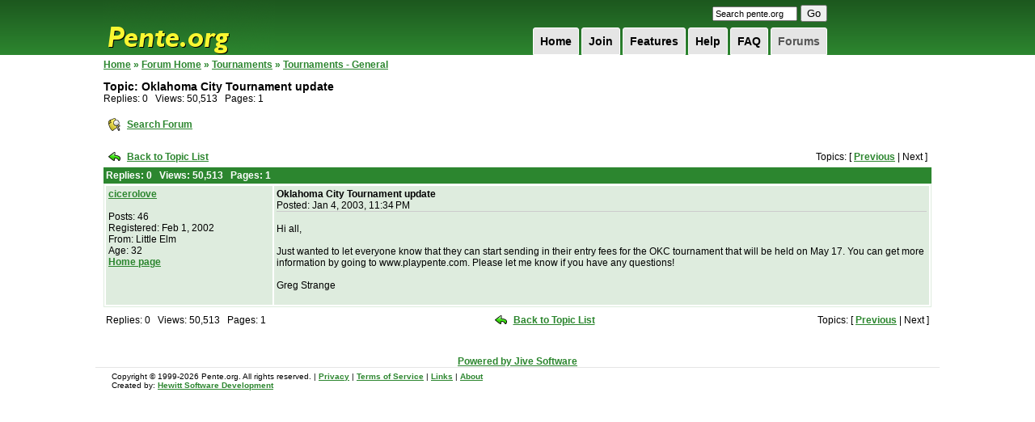

--- FILE ---
content_type: text/html;charset=UTF-8
request_url: https://pente.org/gameServer/forums/thread.jspa?forumID=2&threadID=732&tstart=136
body_size: 12365
content:


















































<!DOCTYPE HTML PUBLIC "-//W3C//DTD XHTML 1.0 Transitional//EN" "http://www.w3.org/TR/xhtml1/DTD/xhtml1-transitional.dtd">
<html dir="ltr" xmlns="http://www.w3.org/1999/xhtml" lang="en">
<head>

   <meta http-equiv="Content-Type" content="text/html; charset=UTF-8">
   <title>Pente.org » Forums
   </title>
   <meta name="description"
         content="Play Free Online Multiplayer Pente, Gomoku, Keryo-Pente, D-Pente Games With Other Players Around the World, or Play Against a Tough Pente Computer Opponent.">
   <meta name="keywords"
         content="play free pente game online multiplayer gomoku keryo d-pente g-pente poof-pente dweebo tournaments forums rankings ratings live five in row game database pente rules pente strategy">
   <!-- <meta name="viewport" content="width=device-width"> -->




















   <script type="text/javascript">
      /* <![CDATA[ */
      function addLoadEvent(func) {
         var oldonload = window.onload;
         if (typeof window.onload != 'function') {
            window.onload = func;
         } else {
            window.onload = function () {
               oldonload();
               func();
            }
         }
      }

      /* ]]> */
   </script>

   <link href="/res/style2.css" media="all" rel="Stylesheet" type="text/css">
   <link href="/res/hack.css" media="all" rel="Stylesheet" type="text/css">

</head>
<body>
<div id="wrapper">
   <div id="header">

      <h1><a href="/index.jsp">Pente.org</a></h1>

      <form method="get" action="https://www.google.com/custom" target="_top" id="search">
         <input type="hidden" name="domains" value="pente.org"></input>
         <input type="hidden" name="sitesearch" value="pente.org"></input>
         <input type="hidden" name="client" value="pub-3840122611088382"></input>
         <input type="hidden" name="forid" value="1"></input>
         <input type="hidden" name="ie" value="ISO-8859-1"></input>
         <input type="hidden" name="oe" value="ISO-8859-1"></input>
         <input type="hidden" name="cof"
                value="GALT:#008000;GL:1;DIV:#336699;VLC:663399;AH:center;BGC:FFFFFF;LBGC:336699;ALC:0000FF;LC:0000FF;T:000000;GFNT:0000FF;GIMP:0000FF;LH:50;LW:150;L:http://www.pente.org/gameServer/images/logo.gif;S:http://;LP:1;FORID:1;"></input>
         <input type="hidden" name="hl" value="en"></input>
         <input type="text" name="q" size="15" maxlength="255" style="font-size:8pt;" value="Search pente.org"
                onfocus="this.value=(this.value=='Search pente.org') ? '' : this.value;"
                onblur="this.value=(this.value=='') ? 'Search pente.org' : this.value;"></input>
         <input type="submit" name="sa" value="Go"></input>
      </form>

      <ul id="topnav">
         
         <li><a class="current" href="/gameServer/forums">Forums
         </a></li>
         
         <li><a href="/help/helpWindow.jsp?file=faq">FAQ
         </a></li>
         
         <li><a href="/help/helpWindow.jsp?file=gettingStarted">Help
         </a></li>
         
         <li><a href="/features.jsp">Features
         </a></li>
         
         <li><a href="/join.jsp">Join
         </a></li>
         
         <li><a href="/">Home
         </a></li>
         
      </ul>
   </div>




<form name="submit_form" method="post"
      action="/gameServer/controller/search"
      style="margin-top:0px;margin-bottom:0px;margin-left:0px;margin-right:0px">
   <input type="hidden" name="format_name" value="org.pente.gameDatabase.SimpleGameStorerSearchRequestFormat">
   <input type="hidden" name="format_data">
</form>

<script language="javascript"
        src="/gameServer/js/openwin.js">
</script>
<script language="javascript"
        src="/gameServer/js/submitDb.js">
</script>



<div class="pagebody" style="width:1024px;">

   <table border="0" id="main" cellpadding="0" cellspacing="0" width="1024">
      <tr>
         <td valign="top" width="100%">


<link rel="stylesheet" type="text/css" href="/gameServer/forums/style.jsp"/>


<style type="text/css">
    #wrapper {
        width: 1044px;
    }

    #footer {
        width: 1014px;
        padding-right: 10px;
        margin-bottom: 5px;
    }

    #header {
        width: 900px;
    }

    #main {
        table-layout: fixed;
    }
</style>





<table cellpadding="0" cellspacing="0" border="0" width="100%">
   <tr valign="top">
      <td width="98%">

         

         







<span class="jive-breadcrumbs">


<a href="/gameServer/index.jsp">Home</a> &raquo;
<a href="index.jspa?categoryID=1">Forum Home</a>



    
        &raquo;
        <a href="index.jspa?categoryID=2">Tournaments</a>
    
    
        &raquo;
        <a href="forum.jspa?forumID=2&start=0">Tournaments - General</a>


</span>

         

         <p>
        <span class="jive-page-title">
        
        Topic:
        Oklahoma City Tournament update
        </span>
            <br>
            
            Replies:
            0 &nbsp;

            Views: 50,513 &nbsp;

            
            Pages:
            1 &nbsp;

            
            
         </p>

         
         

         
         

      </td>
      <td width="1%"><img src="images/blank.gif" width="10" height="1" border="0"></td>
      <td width="1%">

         




      </td>
   </tr>
</table>



   







<span class="jive-button">
<table cellpadding="0" cellspacing="0" border="0">
<tr>
    
    <td>
        <table cellpadding="3" cellspacing="2" border="0">
        <tr>
            <td><a href="search!default.jspa?forumID=2&threadID=732"
            ><img src="images/search-16x16.gif" width="16" height="16" border="0"></a></td>
            <td>
                
                <span class="jive-button-label">
                <a href="search!default.jspa?forumID=2&threadID=732"
                >Search Forum</a>
                </span>
            </td>
        </tr>
        </table>
    </td>
    
</tr>
</table>
</span>

<br>

<table cellpadding="3" cellspacing="2" border="0" width="100%">
   <tr>
      <td width="1%" nowrap>
         <a href="forum.jspa?forumID=2"
         ><img src="images/back-to-16x16.gif" width="16" height="16" border="0"></a>
      </td>
      <td width="1%" nowrap>
         
         <span class="jive-button-label">
        <a href="forum.jspa?forumID=2"
        >Back to Topic List</a>
        </span>
      </td>
      <td align="right" width="98%">

         

            

            
            Topics:
            [

            

            
            <a href="thread.jspa?forumID=2&threadID=740&tstart=135"
            >Previous</a>

            

            |

            

            
            Next

            

            ]

            

         

      </td>
   </tr>
</table>

<span class="jive-message-list">
<table cellpadding="3" cellspacing="0" border="0" width="100%">
<tr>
    <th colspan="2">

        

           
           Replies:
           0 &nbsp;

           Views: 50,513 &nbsp;

           
           Pages:
           1 &nbsp;

           

        

    </th>
</tr>
</table>























    <span class="jive-message-list">

    







<table class="jive-box" cellpadding="3" cellspacing="2" border="0" width="100%">
   <tr valign="top" class="jive-odd">
      <td width="1%">
         <table cellpadding="0" cellspacing="0" border="0" width="200">
            <tr>
               <td>
                  

                  <a href="/gameServer/profile?viewName=cicerolove"
                     title="cicerolove"
                  >cicerolove
                  </a>

                  <br><br>
                  
                  Posts:
                  46
                  <br>

                  
                  Registered:
                  Feb 1, 2002
                  <br>

                  

                  
                  From:
                  Little Elm<br>

                  

                  
                  

                  
                  Age:
                  32<br>

                  


                  
                  

                  <a href="http://www.playpente.com">Home page</a><br>

                  

                  
                  
                  
               </td>
            </tr>
         </table>
      </td>
      <td width="99%">
         <table cellpadding="0" cellspacing="0" border="0" width="100%">
            <tr valign="top">
               <td width="90%">

                  

                  <span class="jive-subject">
                <a name="1539"></a>
                Oklahoma City Tournament update
                </span>
                  <br>
                  
                  Posted:
                  Jan 4, 2003, 11:34 PM
               </td>
               <td width="10%">
                  <table cellpadding="3" cellspacing="2" border="0">
                     <tr>
                        

                        

                        
                        
                     </tr>
                  </table>
               </td>
            </tr>
            
            <tr>
               <td colspan="2" height="50" style="border-top: 1px #ccc solid;">
                  <br>
                  Hi all,<br><br>Just wanted to let everyone know that they can start sending in their entry fees for the OKC tournament that will be held on May 17.  You can get more information by going to www.playpente.com.  Please let me know if you have any questions!<br><br>Greg Strange
                  <br><br>
               </td>
            </tr>
            
         </table>

      </td>
   </tr>
</table>


    </span>

    
    
    


















<span class="jive-message-list-footer">
<table cellpadding="3" cellspacing="0" border="0" width="100%">
<tr>
    <td colspan="2">

        <table cellpadding="0" cellspacing="0" border="0" width="100%">
        <tr>
            <td width="1%" nowrap>

                <span class="jive-paginator-bottom">
                

           
           Replies:
           0 &nbsp;

           Views: 50,513 &nbsp;

           
           Pages:
           1 &nbsp;

           

        
                </span>

            </td>
            <td width="98%" align="center">
                <table cellpadding="3" cellspacing="2" border="0">
                <tr>
                    <td>
                        <a href="forum.jspa?forumID=2"
                        ><img src="images/back-to-16x16.gif" width="16" height="16" border="0"></a>
                    <td>
                        
                        <span class="jive-button-label">
                        <a href="forum.jspa?forumID=2"
                        >Back to Topic List</a>
                        </span>
                    </td>
                </tr>
                </table>
            </td>
            <td width="1%" nowrap>

                

            

            
            Topics:
            [

            

            
            <a href="thread.jspa?forumID=2&threadID=740&tstart=135"
            >Previous</a>

            

            |

            

            
            Next

            

            ]

            

         

            </td>
        </tr>
        </table>

    </td>
</tr>
</table>
</span>









<br><br>

<table cellpadding="0" cellspacing="0" border="0" width="100%">
   <tr>
      <td colspan="3" align="center">
         
         <a href="http://www.jivesoftware.com/poweredby/" target="_blank">Powered by Jive Software</a>
      </td>
   </tr>

</table>


</td>
</tr>
</table>
</div>


<div id="footer">
   <div id="footer-left">
      Copyright &copy; 1999-2026 Pente.org. All rights reserved. |
      <a href="/help/helpWindow.jsp?file=privacyPolicy">Privacy</a> |
      <a href="/help/helpWindow.jsp?file=ratedPolicy"> Terms of Service</a> |
      <a href="/gameServer/links.jsp">Links</a> |
      <a href="/gameServer/about.jsp">About</a><br>
      Created by: <a href="http://www.hewittsoft.com/">Hewitt Software Development</a>
   </div>
   <div id="footer-right">
   </div>
</div>
</div>













</body>
</html>



